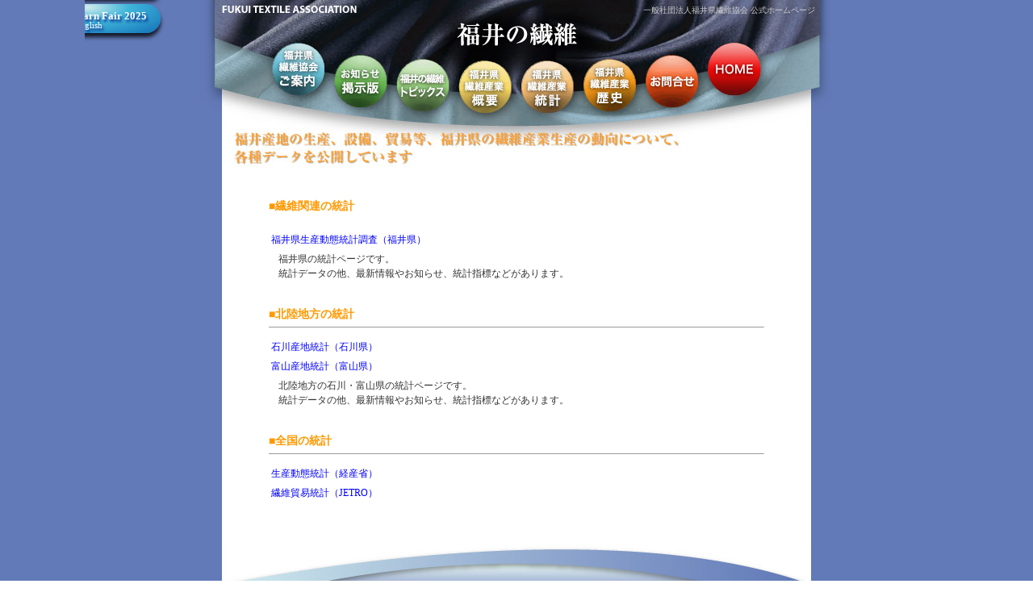

--- FILE ---
content_type: text/html; charset=Shift_JIS
request_url: http://www.fukui-seni.or.jp/30tokei/
body_size: 2359
content:
<html>
<head>
<title>福井の繊維『統計トップ』　(一社)福井県繊維協会</title>
<meta http-equiv="Content-Type" content="text/html; charset=Shift_JIS">
		<script type="text/javascript" src="../css/fontsize.js"></script>
		<link rel="stylesheet" type="text/css" href="../css/def.css">
<script language="JavaScript">
<!--
function subwin(){
window.open("../60mail/mail.html", "window1", "toolbar=1, scrollbars=1, resizable=1, width=550, height=550");
}
//-->
</script>
</head>
<body leftmargin="0" topmargin="0" marginwidth="0" marginheight="0">
<center>
  <A name="top"></A> 
  <TABLE width="800" border="0" cellspacing="0" cellpadding="0">
    <TR>
      <TD align="center" valign="top">
	  
            <IFRAME SRC="../menu.html" NAME="menu" SCROLLING="no" WIDTH="800" HEIGHT="160" FRAMEBORDER="0"> 
            IE4以上、もしくはNN4以上でご覧下さい。 </IFRAME></TD>
    </TR>
    <TR> 
      <TD align="center" valign="top"> 
        <TABLE width="730" border="0" cellpadding="0" cellspacing="0">
          <TR> 
            <TD height="60" valign="top" background="../img/bg03_title.jpg"><IMG src="img/title.jpg" width="730" height="50"></TD>
          </TR>
          <TR> 
            <TD align="center" valign="top" bgcolor="#FFFFFF"> 
              <TABLE width="620" border="0" cellspacing="0" cellpadding="3">
                
                <TR> 
                  <TD>&nbsp;</TD>
                </TR>
                <TR> 
                  <TD> 
                    <P class="item_tokei">■繊維関連の統計</P>
                    <TABLE border="0" cellspacing="0" cellpadding="3">
                      <TR>
                        <TD></TD>
                      </TR>
                      <TR>
                        <TD colspan="2" ><a href="https://www.pref.fukui.lg.jp/doc/toukei-jouhou/seidou/seidou.html" target="_blank">福井県生産動態統計調査（福井県）</a></TD>
                      </TR>
                      <TR>
                        <TD valign="top" class="gray">&nbsp;</TD>
                        <TD nowrap>福井県の統計ページです。<br>
                          統計データの他、最新情報やお知らせ、統計指標などがあります。</TD>
                      </TR>
                    </TABLE>                    <P><a href="33.html"></a></P>                  </TD>
                </TR>
                <TR> 
                  <TD>&nbsp;</TD>
                </TR>
                <TR>
                  <TD valign="top"><SPAN class="item_tokei">■北陸地方の統計</SPAN>
                      <HR size="1">
                      <TABLE border="0" cellspacing="0" cellpadding="3">
                        <TR>
                          <TD></TD>
                        </TR>
                        <TR>
                          <TD colspan="2" ><a href="http://toukei.pref.ishikawa.jp/" target="_blank">石川産地統計（石川県）</a></TD>
                        </TR>
                        <TR>
                          <TD colspan="2" ><a href="http://www.pref.toyama.jp/sections/1015/index2.html" target="_blank">富山産地統計（富山県）</a></TD>
                        </TR>
                        <TR>
                          <TD valign="top" class="gray">&nbsp;</TD>
                          <TD nowrap>北陸地方の石川・富山県の統計ページです。<br>
                            統計データの他、最新情報やお知らせ、統計指標などがあります。</TD>
                        </TR>
                      </TABLE>
                
                <TR> 
                  <TD>&nbsp;</TD>
                </TR>
                <TR>
                  <TD valign="top"><SPAN class="item_tokei">■全国の統計</SPAN>
                      <HR size="1">
                      <TABLE border="0" cellspacing="0" cellpadding="3">
                        <TR>
                          <TD></TD>
                        </TR>
                        <TR>
                          <TD colspan="2" ><a href="https://www.meti.go.jp/statistics/tyo/seidou/result/ichiran/08_seidou.html" target="_blank">生産動態統計（経産省）</a></TD>
                        </TR>
                        <TR>
                          <TD colspan="2" ><a href="http://www.jetro.go.jp/indexj.html" target="_blank">繊維貿易統計（JETRO）</a></TD>
                        </TR>
                        <TR>
                          <TD colspan="2" valign="top" class="gray"><B>&nbsp;</B></TD>
                        </TR>
                      </TABLE>
                
                <TR> 
                  <TD>&nbsp; </TD>
                </TR>
              </TABLE>
            </TD>
          </TR>
        </TABLE>
      </TD>
    </TR>
    <TR> 
      <TD align="center" valign="top" background="../img/footer_bg.jpg"> 
        <TABLE border="0" cellspacing="0" cellpadding="0">
          <TR>
            <TD align="center" class="j10"><A href="../40annai/index.html">ご案内</A>　<B><FONT color="#CCCCCC">｜</FONT></B>　<IMG src="../img/spacer.gif" alt="" width="1" height="60"><A href="../50bbs/index.html">お知らせ掲示板</A>　<FONT color="#CCCCCC"><B>｜</B></FONT>　<A href="../70topics/index.html">トピックス</A>　<FONT color="#CCCCCC"><B>｜</B></FONT>　<A href="../10gaiyo/index.html">概要</A>　<FONT color="#CCCCCC"><B>｜</B></FONT>　<A href="../30tokei/index.html">統計</A>　<FONT color="#CCCCCC"><B>｜</B></FONT>　<A href="../20rekishi/index.html">歴史</A></TD>
          </TR>
          <TR>
            <TD align="center" class="j10"><A href="JavaScript:subwin()">お問い合わせ</A>　<FONT color="#CCCCCC"><B>｜</B></FONT>　<A href="../40annai/sitemap.html">サイトマップ</A>　<FONT color="#CCCCCC"><B>｜</B></FONT>　<A href="../40annai/policy.html">個人情報取扱い・セキュリティについて</A>　<FONT color="#CCCCCC"><B>｜</B></FONT>　<A href="../index.html">HOME</A></TD>
          </TR>
          
          <TR> 
            <TD height="20" align="center" valign="bottom" nowrap class="j10"><B>一般社団法人 
              福井県繊維協会</B>　福井市大手3-7-1 繊協ビル6階　TEL 0776-28-1590　FAX 0776-24-9662</TD>
          </TR>
          <TR> 
            <TD align="center" valign="top"><SPAN class="a9" lang="en"><FONT color="#FFFFFF"><B><FONT color="#CCCCCC">Copyright</FONT></B></FONT></SPAN> 
              <FONT color="#CCCCCC"><B><SPAN class="j12">&copy;</SPAN> <SPAN class="a9" lang="en"> 
              <SCRIPT type="text/javascript"><!--
var monthNames = new Array( "January","February","March","April","May","June","July","August","September","October","November","December");
var now = new Date();
thisYear = now.getYear();
if(thisYear < 1900) {thisYear += 1900}; // corrections if Y2K display problem
document.write(thisYear);
// -->
					</SCRIPT>
              FUKUI TEXTILE ASSOCIATION</SPAN></B></FONT> </TD>
          </TR>
        </TABLE>
      </TD>
    </TR>
  </TABLE>
</center>
<SCRIPT Language="JavaScript">
<!--
document.write("<img src='http://www.vcnet.fukui.fukui.jp/~fccr/cgi-bin/acc/acclog.cgi?");
document.write("referrer="+document.referrer+"&");
document.write("width="+screen.width+"&");
document.write("height="+screen.height+"&");
document.write("color="+screen.colorDepth+"'>");
// -->
</SCRIPT> 

</body>
</html>


--- FILE ---
content_type: text/html; charset=Shift_JIS
request_url: http://www.fukui-seni.or.jp/menu.html
body_size: 2115
content:
<html>
<head>
<title>福井の繊維　(一社)福井県繊維協会</title>
<meta http-equiv="Content-Type" content="text/html; charset=Shift_JIS">
		<script type="text/javascript" src="css/fontsize.js"></script>
		<link rel="stylesheet" type="text/css" href="css/def.css?_=20230828">
<script language="JavaScript">
<!--
function subwin(){
window.open("60mail/mail.html", "window1", "toolbar=1, scrollbars=1, resizable=1, width=550, height=550");
}

function MM_preloadImages() { //v3.0
  var d=document; if(d.images){ if(!d.MM_p) d.MM_p=new Array();
    var i,j=d.MM_p.length,a=MM_preloadImages.arguments; for(i=0; i<a.length; i++)
    if (a[i].indexOf("#")!=0){ d.MM_p[j]=new Image; d.MM_p[j++].src=a[i];}}
}

function MM_swapImgRestore() { //v3.0
  var i,x,a=document.MM_sr; for(i=0;a&&i<a.length&&(x=a[i])&&x.oSrc;i++) x.src=x.oSrc;
}

function MM_findObj(n, d) { //v4.01
  var p,i,x;  if(!d) d=document; if((p=n.indexOf("?"))>0&&parent.frames.length) {
    d=parent.frames[n.substring(p+1)].document; n=n.substring(0,p);}
  if(!(x=d[n])&&d.all) x=d.all[n]; for (i=0;!x&&i<d.forms.length;i++) x=d.forms[i][n];
  for(i=0;!x&&d.layers&&i<d.layers.length;i++) x=MM_findObj(n,d.layers[i].document);
  if(!x && d.getElementById) x=d.getElementById(n); return x;
}

function MM_swapImage() { //v3.0
  var i,j=0,x,a=MM_swapImage.arguments; document.MM_sr=new Array; for(i=0;i<(a.length-2);i+=3)
   if ((x=MM_findObj(a[i]))!=null){document.MM_sr[j++]=x; if(!x.oSrc) x.oSrc=x.src; x.src=a[i+2];}
}
//-->
</script>
</head>

<body leftmargin="0" topmargin="0" marginwidth="0" marginheight="0" onLoad="MM_preloadImages('btn/over/01_40annai.jpg','btn/over/02_50bbs.jpg','btn/over/03_70topics.jpg','btn/over/04_10gaiyo.jpg','btn/over/05_30tokei.jpg','btn/over/06_20rekishi.jpg','btn/over/07_60mail.jpg','btn/over/08_event.jpg')">
<center>
  <TABLE class="IframeTable" width="800" border="0" cellpadding="0" cellspacing="0">
    <TR>
      <TD height="20" align="right" background="img/header01.jpg" class="j10"><A href="index.html" target="_top" class="linkWHT">一般社団法人福井県繊維協会
        公式ホームページ</A><IMG src="img/spacer.gif" alt="" width="30" height="16"></TD>
    </TR>
    <TR>
      <TD align="center"><IMG src="img/header02.jpg" width="800" height="30"></TD>
    </TR>
    <TR>
      <TD align="center">
        <TABLE border="0" cellpadding="0" cellspacing="0">
          <TR class="GlobalMenu">
            <TD width="90" valign="top" class="YarnFairLink"><a class="MainButton" href="90yarn_fair/index.html" target="_blank"><span>北陸ヤーンフェア2025</span></a><br><a class="LangButton" href="90yarn_fair/index_en.html" target="_blank"><span>Hokuriku Yarn Fair 2025<br><span class="LangText">English</span></span></a></TD>
            <TD width="90" height="110" valign="top"><IMG src="btn/btn_spacer01.jpg" alt="" width="90" height="110"></TD>
            <TD width="78" valign="top"><IMG src="btn/01_40annai.jpg" alt="福井県繊維協会ご案内" name="annai" width="78" height="110" border="0" usemap="#annaiMap" id="annai"></TD>
            <TD width="78" valign="top"><IMG src="btn/02_50bbs.jpg" alt="お知らせ掲示板" name="bbs" width="78" height="110" border="0" usemap="#bbsMap" id="bbs"></TD>
            <TD width="78" valign="top"><IMG src="btn/03_70topics.jpg" alt="福井の繊維・トピックス" name="topic" width="78" height="110" border="0" usemap="#topicMap" id="topic"></TD>
            <TD width="77" valign="top"><IMG src="btn/04_10gaiyo.jpg" alt="福井県繊維産業・概要" name="gaiyo" width="77" height="110" border="0" usemap="#gaiyoMap" id="gaiyo"></TD>
            <TD width="76" valign="top"><IMG src="btn/05_30tokei.jpg" alt="福井県繊維産業・統計" name="tokei" width="76" height="110" border="0" usemap="#tokeiMap" id="tokei"></TD>
            <TD width="78" valign="top"><IMG src="btn/06_20rekishi.jpg" alt="福井県繊維産業・歴史" name="rekishi" width="78" height="110" border="0" usemap="#rekishiMap" id="rekishi"></TD>
            <TD width="78" valign="top"><img src="btn/07_60mail.jpg" alt="お問い合わせ" name="mail" width="78" height="110" border="0" usemap="#mailMap" id="mail" onMouseOut="MM_swapImgRestore()"></TD>
            <TD valign="top"><img src="btn/08_home.jpg" alt="ＨＯＭＥ" name="eventcal" width="77" height="110" border="0" usemap="#Map" id="eventcal"></TD>
            <TD width="90" valign="top"><IMG src="btn/btn_spacer03.jpg" alt="" width="90" height="110"></TD>
          </TR>
        </TABLE>
      </TD>
    </TR>
    <TR>
      <TD align="center" background="img/bg02.jpg">&nbsp; </TD>
    </TR>
  </TABLE>
  <P class="linkWHT">&nbsp;</P>
</center>

<map name="annaiMap">
<area shape="circle" coords="41,37,32" href="40annai/index.html" target="_top" onMouseOver="MM_swapImage('annai','','btn/over/01_40annai.jpg',1)" onMouseOut="MM_swapImgRestore()">
</map>
<map name="bbsMap">
<area shape="circle" coords="39,50,33" href="50bbs/index.html" target="_top" onMouseOver="MM_swapImage('bbs','','btn/over/02_50bbs.jpg',1)" onMouseOut="MM_swapImgRestore()">
</map>
<map name="topicMap">
<area shape="circle" coords="39,56,33" href="70topics/index.html" target="_top" onMouseOver="MM_swapImage('topic','','btn/over/03_70topics.jpg',1)" onMouseOut="MM_swapImgRestore()">
</map>
<map name="gaiyoMap">
<area shape="circle" coords="38,58,33" href="10gaiyo/index.html" target="_top" onMouseOver="MM_swapImage('gaiyo','','btn/over/04_10gaiyo.jpg',1)" onMouseOut="MM_swapImgRestore()">
</map>
<map name="tokeiMap">
<area shape="circle" coords="38,58,33" href="30tokei/index.html" target="_top" onMouseOver="MM_swapImage('tokei','','btn/over/05_30tokei.jpg',1)" onMouseOut="MM_swapImgRestore()">
</map>
<map name="rekishiMap">
<area shape="circle" coords="40,57,32" href="20rekishi/index.html" target="_top" onMouseOver="MM_swapImage('rekishi','','btn/over/06_20rekishi.jpg',1)" onMouseOut="MM_swapImgRestore()">
</map>
<map name="mailMap">
<area shape="circle" coords="39,51,33" href="JavaScript:subwin()" onMouseOver="MM_swapImage('mail','','btn/over/07_60mail.jpg',1)" onMouseOut="MM_swapImgRestore()">
</map>
<map name="Map">
<area shape="circle" coords="38,36,33" href="index.html" target="_top" onMouseOver="MM_swapImage('eventcal','','btn/over/08_home.jpg',1)" onMouseOut="MM_swapImgRestore()">
</map></body>
</html>


--- FILE ---
content_type: text/css
request_url: http://www.fukui-seni.or.jp/css/def.css
body_size: 1124
content:
.a9, .a10, .a11, .a12, .a14 {
	font-family:Verdana, Arial, sans-serif
}
.j9, .j10, .j12, .jm12, .j14 , .j16{
	font-family:Osaka, ＭＳ Ｐゴシック, MS UI Gothic, sans-serif
}

body {
	color: #333333;
	background: transparent url(../img/bg01.jpg);
}

a:link { color: #0000FF; text-decoration: none;
}
a:visited { color: #0033CC; text-decoration: underline;
}
a:hover { color : #6666FF;text-decoration: underline;
}


A.linkMOV { color: #000000;
	font-weight: bold;
	text-decoration: underline;
}
A.linkMOV:visited { color: #000000;
	font-weight: bold;
	text-decoration: none;
}
A.linkMOV:hover { color : #696969;
	position:relative; top:1; left:1;
	text-decoration: none;
	font-weight: bold;
}

A.linkWHT {
	color: #CCCCCC;
	text-decoration: none;
}
A.linkWHT:visited {
	text-decoration: none;
	color: #CCCCCC;
}
A.linkWHT:hover {
	text-decoration: underline;
	color : #FFFFFF;
}

DIV.indent80 {
	MARGIN-LEFT: 80px;
}
DIV.indent30 {
	MARGIN-LEFT: 30px;
}
DIV.indent50 {
	MARGIN-LEFT: 50px;
}

.gray {
	color: #8C8C8C;
}

.nametitle {
	font-size: 10px;
	font-weight: 110;
	color: #999999;
}


.item_annai {
	font-size: 14px;
	font-weight: bold;
	color: #6688CC;
}
.item_bbs {
	font-size: 14px;
	font-weight: bold;
	color: #669966;
}
.item_gaiyo {
	font-size: 14px;
	font-weight: bold;
	color: #E6B866;
}

.item_tokei {
	font-size: 14px;
	font-weight: bold;
	color: #FF9900;
}

.item_rekishi {
	font-weight: bold;
	color: #FF6633;
}

.bg_rekishi {
	BACKGROUND-COLOR: #FFCC66
}
center > table > tbody > tr:first-child td{
	height: 160px;
  position: relative;
}
center > table > tbody > tr:first-child td iframe {
	position: absolute;
	width: 1070px;
	top: 0;
	left: 50%;
  transform: translateX(-50%);
}
.TopPage center > table > tbody > tr:first-child td,
center > table.IframeTable > tbody > tr:first-child td{
	height: auto;
}

.GlobalMenu{
	position: relative;
}
.GlobalMenu .YarnFairLink{
	position: absolute;
  top: -27px;
  left: -41px;
}
.GlobalMenu .YarnFairLink a{
	width: 15em;
	height: 2em;
	border-radius: 50px;
	background:  radial-gradient(at 50% 11%, rgba(208, 235, 235, 1), rgba(64, 182, 218, 1) 39%, rgba(18, 112, 184, 1));
	line-height: 2em;
	box-shadow: 0 5px 5px 0 rgba(0, 0, 0, .8);
	text-align: center;
	display: block;
	position: relative;
	left: -45px;
}
.GlobalMenu .YarnFairLink a.LangButton{
	top: -10px;
	height: 3em;
}
.GlobalMenu .YarnFairLink a > span{
	color: #fff;
	font-weight: bold;
	font-size: 120%;
	text-shadow: 2px 3px 3px rgba(1, 28, 133, 0.9);
	position: absolute;
top: 50%;
left: 50%;
transform: translate(-50%,-50%);
width: 100%;
letter-spacing: 0;
}
.GlobalMenu .YarnFairLink a.LangButton > span{
	font-size: 105%;
	line-height: 1;
	font-weight: bold;
	padding-top: 5px;
}
.GlobalMenu .YarnFairLink a.LangButton > span .LangText{
	font-weight: normal;
	font-size: 90%;
}
.GlobalMenu .YarnFairLink a:hover{
	text-decoration: none;
	box-shadow:none;
}
.GlobalMenu .YarnFairLink a:hover span{
	text-shadow:none;
}


--- FILE ---
content_type: text/css
request_url: http://www.fukui-seni.or.jp/css/def.css?_=20230828
body_size: 1124
content:
.a9, .a10, .a11, .a12, .a14 {
	font-family:Verdana, Arial, sans-serif
}
.j9, .j10, .j12, .jm12, .j14 , .j16{
	font-family:Osaka, ＭＳ Ｐゴシック, MS UI Gothic, sans-serif
}

body {
	color: #333333;
	background: transparent url(../img/bg01.jpg);
}

a:link { color: #0000FF; text-decoration: none;
}
a:visited { color: #0033CC; text-decoration: underline;
}
a:hover { color : #6666FF;text-decoration: underline;
}


A.linkMOV { color: #000000;
	font-weight: bold;
	text-decoration: underline;
}
A.linkMOV:visited { color: #000000;
	font-weight: bold;
	text-decoration: none;
}
A.linkMOV:hover { color : #696969;
	position:relative; top:1; left:1;
	text-decoration: none;
	font-weight: bold;
}

A.linkWHT {
	color: #CCCCCC;
	text-decoration: none;
}
A.linkWHT:visited {
	text-decoration: none;
	color: #CCCCCC;
}
A.linkWHT:hover {
	text-decoration: underline;
	color : #FFFFFF;
}

DIV.indent80 {
	MARGIN-LEFT: 80px;
}
DIV.indent30 {
	MARGIN-LEFT: 30px;
}
DIV.indent50 {
	MARGIN-LEFT: 50px;
}

.gray {
	color: #8C8C8C;
}

.nametitle {
	font-size: 10px;
	font-weight: 110;
	color: #999999;
}


.item_annai {
	font-size: 14px;
	font-weight: bold;
	color: #6688CC;
}
.item_bbs {
	font-size: 14px;
	font-weight: bold;
	color: #669966;
}
.item_gaiyo {
	font-size: 14px;
	font-weight: bold;
	color: #E6B866;
}

.item_tokei {
	font-size: 14px;
	font-weight: bold;
	color: #FF9900;
}

.item_rekishi {
	font-weight: bold;
	color: #FF6633;
}

.bg_rekishi {
	BACKGROUND-COLOR: #FFCC66
}
center > table > tbody > tr:first-child td{
	height: 160px;
  position: relative;
}
center > table > tbody > tr:first-child td iframe {
	position: absolute;
	width: 1070px;
	top: 0;
	left: 50%;
  transform: translateX(-50%);
}
.TopPage center > table > tbody > tr:first-child td,
center > table.IframeTable > tbody > tr:first-child td{
	height: auto;
}

.GlobalMenu{
	position: relative;
}
.GlobalMenu .YarnFairLink{
	position: absolute;
  top: -27px;
  left: -41px;
}
.GlobalMenu .YarnFairLink a{
	width: 15em;
	height: 2em;
	border-radius: 50px;
	background:  radial-gradient(at 50% 11%, rgba(208, 235, 235, 1), rgba(64, 182, 218, 1) 39%, rgba(18, 112, 184, 1));
	line-height: 2em;
	box-shadow: 0 5px 5px 0 rgba(0, 0, 0, .8);
	text-align: center;
	display: block;
	position: relative;
	left: -45px;
}
.GlobalMenu .YarnFairLink a.LangButton{
	top: -10px;
	height: 3em;
}
.GlobalMenu .YarnFairLink a > span{
	color: #fff;
	font-weight: bold;
	font-size: 120%;
	text-shadow: 2px 3px 3px rgba(1, 28, 133, 0.9);
	position: absolute;
top: 50%;
left: 50%;
transform: translate(-50%,-50%);
width: 100%;
letter-spacing: 0;
}
.GlobalMenu .YarnFairLink a.LangButton > span{
	font-size: 105%;
	line-height: 1;
	font-weight: bold;
	padding-top: 5px;
}
.GlobalMenu .YarnFairLink a.LangButton > span .LangText{
	font-weight: normal;
	font-size: 90%;
}
.GlobalMenu .YarnFairLink a:hover{
	text-decoration: none;
	box-shadow:none;
}
.GlobalMenu .YarnFairLink a:hover span{
	text-shadow:none;
}


--- FILE ---
content_type: application/javascript
request_url: http://www.fukui-seni.or.jp/css/fontsize.js
body_size: 6020
content:
var vNum = navigator.appVersion.charAt(0);
var bName = navigator.appName.charAt(0);
if ( bName == "M" && vNum < 4)
	location.href="getnewbrowser.html";
if ( bName == "N" && vNum < 4)
	location.href="getnewbrowser.html";

document.writeln("<STYLE TYPE='text/css'><!--");
if(navigator.appVersion.indexOf("Mac") > -1)
{
	if( bName == "M")
	 {
		// MAC IE
		document.writeln(".a9{ font-family: Verdana, Arial, Helvetica, sans-serif; font-Size:9px; line-height:11px}");
		document.writeln(".a10{ font-family: Verdana, Arial, Helvetica, sans-serif; font-size:10px; line-height:1.4em}");
		document.writeln(".a12{ font-family: Verdana, Arial, Helvetica, sans-serif; font-size:12px; line-height:1.4em}");
		document.writeln(".a14{ font-family: Verdana, Arial, Helvetica, sans-serif; font-size:14px; line-height:1.5em}");
		document.writeln(".j9{font-size:9px; line-height:1.2em}");
		document.writeln(".j10{font-Size:10px; line-height:1.4em}");
		document.writeln(".j12, body, td{font-Size:12px; line-height:1.5em}");// DEFAULT
		document.writeln(".jm12{font-Size:12px; line-height:1.1em}");
		document.writeln(".j14{font-Size:14px; line-height:1.5em}");
		document.writeln(".j16{font-Size:16px; line-height:1.5em}");
	}
	else
	{
		if( vNum < 5 )
		{
			// MAC NETSCAPE 4.x
			document.writeln(".a9{ font-family: Verdana, Arial, Helvetica, sans-serif; font-Size:9px; line-height:11px}");
			document.writeln(".a10{ font-family: Verdana, Arial, Helvetica, sans-serif; font-size:10px; line-height:1.2em}");
			document.writeln(".a12{ font-family: Verdana, Arial, Helvetica, sans-serif; font-size:12px; line-height:1.4em}");
			document.writeln(".a14{ font-family: Verdana, Arial, Helvetica, sans-serif; font-size:14px; line-height:1.5em}");
			document.writeln(".j9{font-size:9px; line-height:1.2em}");
			document.writeln(".j10{font-Size:10px; line-height:1.4em}");
			document.writeln(".j12, body, td{font-Size:12px; line-height:1.5em}");// DEFAULT
			document.writeln(".jm12{font-Size:12px; line-height:1.1em}");
			document.writeln(".j14{font-Size:14px; line-height:1.4em}"); 
			document.writeln(".j16{font-Size:16px; line-height:1.4em}");
	 	}
	 	else
	 	{
			// MAC NETSCAPE 6.x~
			document.writeln(".a9{ font-family: Verdana, Arial, Helvetica, sans-serif; font-Size:9px; line-height:11px}");
			document.writeln(".a10{ font-family: Verdana, Arial, Helvetica, sans-serif; font-size:10px; line-height:1.2em}");
			document.writeln(".a12{ font-family: Verdana, Arial, Helvetica, sans-serif; font-size:12px; line-height:1.4em}");
			document.writeln(".a14{ font-family: Verdana, Arial, Helvetica, sans-serif; font-size:14px; line-height:1.5em}");
			document.writeln(".j9{font-size:9px; line-height:1.2em}");
			document.writeln(".j10{font-Size:10px; line-height:1.4em}");
			document.writeln(".j12, body, td{font-Size:12px; line-height:1.5em}");// DEFAULT
			document.writeln(".jm12{font-Size:12px; line-height:1.1em}");
			document.writeln(".j14{font-Size:14px; line-height:1.4em}");
			document.writeln(".j16{font-Size:16px; line-height:1.4em}"); 	
	 	}
	 }

}
else
{
	if( bName == "M")
	{
		// WIN IE
		document.writeln(".a9{ font-family: Verdana, Arial, Helvetica, sans-serif; font-Size:9px; line-height:11px}");
		document.writeln(".a10{ font-family: Verdana, Arial, Helvetica, sans-serif; font-size:10px; line-height:1.2em}");
		document.writeln(".a12{ font-family: Verdana, Arial, Helvetica, sans-serif; font-size:12px; line-height:1.4em}");
		document.writeln(".a14{ font-family: Verdana, Arial, Helvetica, sans-serif; font-size:14px; line-height:1.5em}");
		document.writeln(".j9{font-size:10px; line-height:1.2em}");
		document.writeln(".j10{font-Size:11px; line-height:1.3em; letter-spacing:0px}");
		document.writeln(".j12, body, td{font-Size:12px; line-height:18px; letter-spacing:1px}");// DEFAULT
		document.writeln(".jm12{font-Size:12px; line-height:13px; letter-spacing:1px}");
		document.writeln(".j14{font-Size:14px; line-height:1.4em; letter-spacing:1px}"); 
		document.writeln(".j16{font-Size:16px; line-height:1.4em}");
	}
	else
	{
		if( vNum < 5 )
		{
			// WIN NETSCAPE 4.x
			document.writeln(".a9{ font-family: Verdana, Arial, Helvetica, sans-serif; font-Size:11px; line-height:11px}");
			document.writeln(".a10{ font-family: Verdana, Arial, Helvetica, sans-serif; font-size:12px; line-height:1.2em}");
			document.writeln(".a12{ font-family: Verdana, Arial, Helvetica, sans-serif; font-size:14px; line-height:1.4em}");
			document.writeln(".a14{ font-family: Verdana, Arial, Helvetica, sans-serif; font-size:16px; line-height:1.5em}");
			document.writeln(".j9{font-size:11px; line-height:1.2em}");
			document.writeln(".j10{font-Size:11px; line-height:1.3em; letter-spacing:0px}");
			document.writeln(".j12, body, td{font-Size:12px; line-height:1.6em}");// DEFAULT
			document.writeln(".jm12{font-Size:12px; line-height:1.1em}");
			document.writeln(".j14{font-Size:15px; line-height:1.5em}");
			document.writeln(".j16{font-Size:16px; line-height:1.5em}");
		}
		else
		{
			// WIN NETSCAPE 6.x~
			document.writeln(".a9{ font-family: Verdana, Arial, Helvetica, sans-serif; font-Size:9px; line-height:11px}");
			document.writeln(".a10{ font-family: Verdana, Arial, Helvetica, sans-serif; font-size:10px; line-height:1.2em}");
			document.writeln(".a12{ font-family: Verdana, Arial, Helvetica, sans-serif; font-size:12px; line-height:1.4em}");
			document.writeln(".a14{ font-family: Verdana, Arial, Helvetica, sans-serif; font-size:14px; line-height:1.5em}");
			document.writeln(".j9{font-size:10px; line-height:1.2em}");
			document.writeln(".j10{font-Size:11px; line-height:1.3em; letter-spacing:0px}");
			document.writeln(".j12, body, td{font-Size:12px; line-height:1.6em; letter-spacing:1px}");// DEFAULT
			document.writeln(".jm12{font-Size:12px; line-height:1.1em; letter-spacing:1px}");
			document.writeln(".j14{font-Size:14px; line-height:1.4em; letter-spacing:1px}"); 
			document.writeln(".j16{font-Size:16px; line-height:1.4em}");
		
		}
	}
}
 document.writeln("--></STYLE>");



--- FILE ---
content_type: application/javascript
request_url: http://www.fukui-seni.or.jp/css/fontsize.js
body_size: 6020
content:
var vNum = navigator.appVersion.charAt(0);
var bName = navigator.appName.charAt(0);
if ( bName == "M" && vNum < 4)
	location.href="getnewbrowser.html";
if ( bName == "N" && vNum < 4)
	location.href="getnewbrowser.html";

document.writeln("<STYLE TYPE='text/css'><!--");
if(navigator.appVersion.indexOf("Mac") > -1)
{
	if( bName == "M")
	 {
		// MAC IE
		document.writeln(".a9{ font-family: Verdana, Arial, Helvetica, sans-serif; font-Size:9px; line-height:11px}");
		document.writeln(".a10{ font-family: Verdana, Arial, Helvetica, sans-serif; font-size:10px; line-height:1.4em}");
		document.writeln(".a12{ font-family: Verdana, Arial, Helvetica, sans-serif; font-size:12px; line-height:1.4em}");
		document.writeln(".a14{ font-family: Verdana, Arial, Helvetica, sans-serif; font-size:14px; line-height:1.5em}");
		document.writeln(".j9{font-size:9px; line-height:1.2em}");
		document.writeln(".j10{font-Size:10px; line-height:1.4em}");
		document.writeln(".j12, body, td{font-Size:12px; line-height:1.5em}");// DEFAULT
		document.writeln(".jm12{font-Size:12px; line-height:1.1em}");
		document.writeln(".j14{font-Size:14px; line-height:1.5em}");
		document.writeln(".j16{font-Size:16px; line-height:1.5em}");
	}
	else
	{
		if( vNum < 5 )
		{
			// MAC NETSCAPE 4.x
			document.writeln(".a9{ font-family: Verdana, Arial, Helvetica, sans-serif; font-Size:9px; line-height:11px}");
			document.writeln(".a10{ font-family: Verdana, Arial, Helvetica, sans-serif; font-size:10px; line-height:1.2em}");
			document.writeln(".a12{ font-family: Verdana, Arial, Helvetica, sans-serif; font-size:12px; line-height:1.4em}");
			document.writeln(".a14{ font-family: Verdana, Arial, Helvetica, sans-serif; font-size:14px; line-height:1.5em}");
			document.writeln(".j9{font-size:9px; line-height:1.2em}");
			document.writeln(".j10{font-Size:10px; line-height:1.4em}");
			document.writeln(".j12, body, td{font-Size:12px; line-height:1.5em}");// DEFAULT
			document.writeln(".jm12{font-Size:12px; line-height:1.1em}");
			document.writeln(".j14{font-Size:14px; line-height:1.4em}"); 
			document.writeln(".j16{font-Size:16px; line-height:1.4em}");
	 	}
	 	else
	 	{
			// MAC NETSCAPE 6.x~
			document.writeln(".a9{ font-family: Verdana, Arial, Helvetica, sans-serif; font-Size:9px; line-height:11px}");
			document.writeln(".a10{ font-family: Verdana, Arial, Helvetica, sans-serif; font-size:10px; line-height:1.2em}");
			document.writeln(".a12{ font-family: Verdana, Arial, Helvetica, sans-serif; font-size:12px; line-height:1.4em}");
			document.writeln(".a14{ font-family: Verdana, Arial, Helvetica, sans-serif; font-size:14px; line-height:1.5em}");
			document.writeln(".j9{font-size:9px; line-height:1.2em}");
			document.writeln(".j10{font-Size:10px; line-height:1.4em}");
			document.writeln(".j12, body, td{font-Size:12px; line-height:1.5em}");// DEFAULT
			document.writeln(".jm12{font-Size:12px; line-height:1.1em}");
			document.writeln(".j14{font-Size:14px; line-height:1.4em}");
			document.writeln(".j16{font-Size:16px; line-height:1.4em}"); 	
	 	}
	 }

}
else
{
	if( bName == "M")
	{
		// WIN IE
		document.writeln(".a9{ font-family: Verdana, Arial, Helvetica, sans-serif; font-Size:9px; line-height:11px}");
		document.writeln(".a10{ font-family: Verdana, Arial, Helvetica, sans-serif; font-size:10px; line-height:1.2em}");
		document.writeln(".a12{ font-family: Verdana, Arial, Helvetica, sans-serif; font-size:12px; line-height:1.4em}");
		document.writeln(".a14{ font-family: Verdana, Arial, Helvetica, sans-serif; font-size:14px; line-height:1.5em}");
		document.writeln(".j9{font-size:10px; line-height:1.2em}");
		document.writeln(".j10{font-Size:11px; line-height:1.3em; letter-spacing:0px}");
		document.writeln(".j12, body, td{font-Size:12px; line-height:18px; letter-spacing:1px}");// DEFAULT
		document.writeln(".jm12{font-Size:12px; line-height:13px; letter-spacing:1px}");
		document.writeln(".j14{font-Size:14px; line-height:1.4em; letter-spacing:1px}"); 
		document.writeln(".j16{font-Size:16px; line-height:1.4em}");
	}
	else
	{
		if( vNum < 5 )
		{
			// WIN NETSCAPE 4.x
			document.writeln(".a9{ font-family: Verdana, Arial, Helvetica, sans-serif; font-Size:11px; line-height:11px}");
			document.writeln(".a10{ font-family: Verdana, Arial, Helvetica, sans-serif; font-size:12px; line-height:1.2em}");
			document.writeln(".a12{ font-family: Verdana, Arial, Helvetica, sans-serif; font-size:14px; line-height:1.4em}");
			document.writeln(".a14{ font-family: Verdana, Arial, Helvetica, sans-serif; font-size:16px; line-height:1.5em}");
			document.writeln(".j9{font-size:11px; line-height:1.2em}");
			document.writeln(".j10{font-Size:11px; line-height:1.3em; letter-spacing:0px}");
			document.writeln(".j12, body, td{font-Size:12px; line-height:1.6em}");// DEFAULT
			document.writeln(".jm12{font-Size:12px; line-height:1.1em}");
			document.writeln(".j14{font-Size:15px; line-height:1.5em}");
			document.writeln(".j16{font-Size:16px; line-height:1.5em}");
		}
		else
		{
			// WIN NETSCAPE 6.x~
			document.writeln(".a9{ font-family: Verdana, Arial, Helvetica, sans-serif; font-Size:9px; line-height:11px}");
			document.writeln(".a10{ font-family: Verdana, Arial, Helvetica, sans-serif; font-size:10px; line-height:1.2em}");
			document.writeln(".a12{ font-family: Verdana, Arial, Helvetica, sans-serif; font-size:12px; line-height:1.4em}");
			document.writeln(".a14{ font-family: Verdana, Arial, Helvetica, sans-serif; font-size:14px; line-height:1.5em}");
			document.writeln(".j9{font-size:10px; line-height:1.2em}");
			document.writeln(".j10{font-Size:11px; line-height:1.3em; letter-spacing:0px}");
			document.writeln(".j12, body, td{font-Size:12px; line-height:1.6em; letter-spacing:1px}");// DEFAULT
			document.writeln(".jm12{font-Size:12px; line-height:1.1em; letter-spacing:1px}");
			document.writeln(".j14{font-Size:14px; line-height:1.4em; letter-spacing:1px}"); 
			document.writeln(".j16{font-Size:16px; line-height:1.4em}");
		
		}
	}
}
 document.writeln("--></STYLE>");

